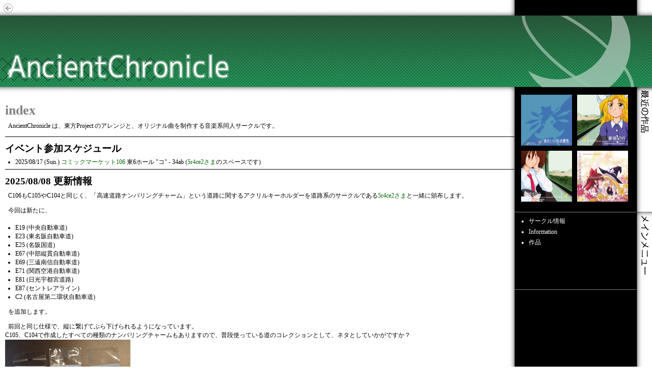

--- FILE ---
content_type: text/html; charset=utf-8
request_url: https://ac.udonge.net/works/anccd005/index.html
body_size: 2356
content:
<!DOCTYPE html>
<html dir="ltr" lang="ja" xml:lang="ja" xmlns="http://www.w3.org/1999/xhtml" xmlns:og="http://ogp.me/ns#">
<head>
    <meta http-equiv="Content-Type" content="text/html; charset=utf-8" />
    <meta name="author" content="AncientChronicle" />
    <meta name="description" content="「東方Project」の音楽をアレンジしたり、オリジナル曲を製作する音楽系同人サークルです。" />
    <meta name="keyword" content="音楽,同人,AncientChronicle,東方Project" />
        <link href="/scss/indexstyle.css" rel="stylesheet" type="text/css" />

    <meta property="og:site_name" content="AncientChronicle" />

        <title>Home - AncientChronicle</title>

    <link rel="shortcut icon" href="/favicon.ico" />
</head>

<body>
        <div class="masthead">
        <div class="backlogo">
            <!-- #BeginEditable "backlogo" -->
            <a href="#" title="戻れません"><img alt="back" height="21" src="/img/header_backtop.png" width="21" /></a>
            <!-- #EndEditable -->
        </div>
        <div class="headlogo">
            <div class="headlogo2">
                <!-- #BeginEditable "logo" -->
                <a href="/" title="AncientChronicle"><img alt="AncientChronicle" height="170" src="/img/header_textlogo.png" width="474" /></a>
                <!-- #EndEditable -->
            </div>
        </div>
    </div>

    <div class="container">
        <div class="menu">
    <h2>
        <img alt="最近の作品" height="113" src="/img/sidebar_recent.png" width="30" />
    </h2>
    <div class="section">
        <ul class="showcase">
                        <li><a href="/works/anccd014"><img alt="&#x3042;&#x305F;&#x3044;&#x3044;&#x308D;&#x306E;&#x666F;&#x8272;" src="/img/works/anccd014/jacket.png" height="100" width="100"/></a></li>
                        <li><a href="/works/anccd013"><img alt="&#x5922;&#x73FE;&#x7D00;&#x884C; - Daydream Traveler." src="/img/works/anccd013/jacket.png" height="100" width="100"/></a></li>
                        <li><a href="/works/anccd012"><img alt="&#x5922;&#x73FE;&#x7D00;&#x884C; - [ ] Traveler." src="/img/works/anccd012/jacket.png" height="100" width="100"/></a></li>
                        <li><a href="/works/anccd501502"><img alt="&#x3044;&#x306B;&#x3057;&#x3048;&#x306B;&#x4F1D;&#x308F;&#x308B;&#x7269;&#x8A9E; - The Eastern Story Vol. 1" src="/img/works/anccd501502/jacket.png" height="100" width="100"/></a></li>
        </ul>
        <div style="clear: both;"></div>
    </div>

    <h2>
        <img alt="メインメニュー" height="132" src="/img/sidebar_mainmenu.png" width="30" />
    </h2>
    <div class="section">
        <ul>
            <li><a href="/about">サークル情報</a></li>
                        <li><a href="/information">Information</a></li>
                        <li><a href="/&#x4F5C;&#x54C1;">&#x4F5C;&#x54C1;</a></li>
        </ul>
    </div>
</div>

        <div class="main">
            <div class="text"><h1 id="index">index</h1>
<p>AncientChronicle は、東方Project のアレンジと、オリジナル曲を制作する音楽系同人サークルです。</p>
</div>
<div class="text"><h2 id="section">イベント参加スケジュール</h2>
<ul>
<li>2025/08/17 (Sun.) <a href="https://www.comiket.co.jp/info-a/C106/C106Info.html">コミックマーケット106</a> 東6ホール &quot;コ&quot; - 34ab (<a href="https://542.jp/">5r4ce2さま</a>のスペースです)</li>
</ul>
</div>


                    <h2>2025/08/08 更新情報</h2>
                    <div class="text">
                        <p>C106もC105やC104と同じく、「高速道路ナンバリングチャーム」という道路に関するアクリルキーホルダーを道路系のサークルである<a href="https://542.jp/">5r4ce2さま</a>と一緒に頒布します。</p>
<p>今回は新たに、</p>
<ul>
<li>E19 (中央自動車道)</li>
<li>E23 (東名阪自動車道)</li>
<li>E25 (名阪国道)</li>
<li>E67 (中部縦貫自動車道)</li>
<li>E69 (三遠南信自動車道)</li>
<li>E71 (関西空港自動車道)</li>
<li>E81 (日光宇都宮道路)</li>
<li>E87 (セントレアライン)</li>
<li>C2  (名古屋第二環状自動車道)</li>
</ul>
<p>を追加します。</p>
<p>前回と同じ仕様で、縦に繋げてぶら下げられるようになっています。<br/>
C105、C104で作成したすべての種類のナンバリングチャームもありますので、普段使っている道のコレクションとして、ネタとしていかがですか？<br/>
<img src="/img/works/articles/20250808_1.jpg" width="25%" alt="[チャームのサンプル。左上から右に3つずつ、E19、E23、E25、E67、E69、E71、E81、E87、C2のナンバリングがデザインされたチャームが載っている"/></p>
<p>価格も前回同様、2つで500円です。5r4ce2でも頒布する首都高のナンバリングチャームと一緒にすることができます。</p>
<p>2025/08/17 (日) 東6ホール &quot;コ&quot;-34ab でお待ちしております。</p>

                        </div>
        </div>
    </div>
    <div class="footer">
        <div class="banners">
            <p><a href="https://www.udonge.net/" target="_blank"><img alt="うどんげ.ねっと" height="40" src="https://www.udonge.net/udongenet_banner.png" width="200" /></a></p>
            <p><a href="/index" target="_blank"><img alt="AncientChronicle" height="40" src="/img/banner.png" width="200" /></a></p>
        </div>
        <div class="copyright">
            <address>Copyright 2007- AncientChronicle</address>
            当サークルは、上海アリス幻樂団の「東方Project」の二次創作をおこなうサークルです。
        </div>
    </div>
<!-- Cloudflare Pages Analytics --><script defer src='https://static.cloudflareinsights.com/beacon.min.js' data-cf-beacon='{"token": "b7d5a4c05548411ca809d8b9399574ab"}'></script><!-- Cloudflare Pages Analytics --><script defer src="https://static.cloudflareinsights.com/beacon.min.js/vcd15cbe7772f49c399c6a5babf22c1241717689176015" integrity="sha512-ZpsOmlRQV6y907TI0dKBHq9Md29nnaEIPlkf84rnaERnq6zvWvPUqr2ft8M1aS28oN72PdrCzSjY4U6VaAw1EQ==" data-cf-beacon='{"version":"2024.11.0","token":"b6dde8c4c59f44e8af9e6a3afc6bf8cb","r":1,"server_timing":{"name":{"cfCacheStatus":true,"cfEdge":true,"cfExtPri":true,"cfL4":true,"cfOrigin":true,"cfSpeedBrain":true},"location_startswith":null}}' crossorigin="anonymous"></script>
</body>
</html>

--- FILE ---
content_type: text/css; charset=utf-8
request_url: https://ac.udonge.net/scss/indexstyle.css
body_size: 520
content:
@charset "UTF-8";
/* CSS layout */
body { background-position: right; margin: 0; padding: 0; font-family: メイリオ, MeiryoKe_Gothic, "Segoe UI"; font-size: 12px; background-image: url("../img/sidebar.png"); background-repeat: repeat-y; }

.container { min-width: 600px; }

.menu { width: 270px; float: right; margin-left: 10px; top: 0px; position: relative; color: #FFFFFF; margin-top: -30px; }

.main { margin-right: 270px; padding-left: 10px; }

.footer { clear: both; }

.headlogo { background-image: url("../img/header_background.png"); background-repeat: repeat-x; height: 170px; margin-top: 15px; }

.backlogo { position: absolute; top: 5px; left: 5px; }

div.main h1 { font-size: 26px; color: #808080; margin-bottom: 0px; padding-bottom: 0px; font-family: "Segoe UI", メイリオ, MeiryoKe_Gothic; }

div.main p { margin-top: 7px; text-indent: 0.5em; padding-right: 15px; }

div.main div.text { border-bottom-style: solid; border-width: 1px; }

div.main h2 { font-size: 19px; margin: 10px 0px 0px 0px; }

div.main h3 { font-size: 14px; border-left-style: solid; border-width: 16px; padding-left: 10px; margin: 5px 0px 0px 0px; line-height: 16px; }

div.menu h2 { margin: -1px 0px 0px -270px; float: right; padding: 0px; text-align: right; clear: both; width: 270px; }

div.menu div.section { border-width: 1px; border-color: #808080; padding: 10px 0px 10px 13px; margin: -1px 0px 0px 0px; width: 226px; min-height: 132px; border-bottom-style: solid; }

div.menu ul.showcase { float: left; display: block; margin: 5px 0px 0px 0px; padding: 0px; width: 220px; height: auto; }

div.menu ul.showcase li { list-style-type: none; margin: 0px 20px 20px 0px; padding: 0px; width: 90px; height: 90px; position: relative; float: left; }

div.menu ul { margin: 0px 0px 0px -5px; padding: 0px; }

div.menu ul li { margin-left: 20px; margin-bottom: 5px; }

img { border-style: none; }

div.footer { clear: both; }

div.footer div.banners { float: right; position: relative; right: 50px; }

div.footer div.copyright { float: left; padding-left: 10px; position: relative; left: 0px; bottom: -60px; margin-right: 90px; }

.main td { border-bottom-style: solid; border-right-style: solid; border-width: 1px; padding-right: 10px; padding-bottom: 10px; padding-top: 10px; }

div.menu a:link { font-style: normal; font-weight: normal; font-variant: normal; text-transform: none; color: #FFFFFF; text-decoration: none; }

div.menu a:visited { color: #CCCCCC; text-decoration: none; font-style: normal; font-weight: normal; font-variant: normal; text-transform: none; }

div.menu a:hover { font-style: normal; color: #CCFFCC; text-decoration: none; }

a:link { font-style: normal; font-weight: normal; font-variant: normal; text-transform: none; color: #006600; text-decoration: none; }

a:visited { color: #009933; text-decoration: none; font-style: normal; font-weight: normal; font-variant: normal; text-transform: none; }

a:hover { font-style: normal; color: #996633; text-decoration: none; }

a:active { text-decoration: none; font-style: normal; font-variant: normal; text-transform: none; font-weight: normal; color: #336600; }

div.main ul { margin: 0px; padding-left: 20px; padding-top: 5px; padding-bottom: 5px; }

div.main ol { margin: 0px; padding-left: 45px; padding-top: 0px; padding-bottom: 0px; }

div.headlogo2 { padding: 0px; margin: 0px; background-image: url("../img/header_logo.png"); background-repeat: no-repeat; background-position: right 1px; }
